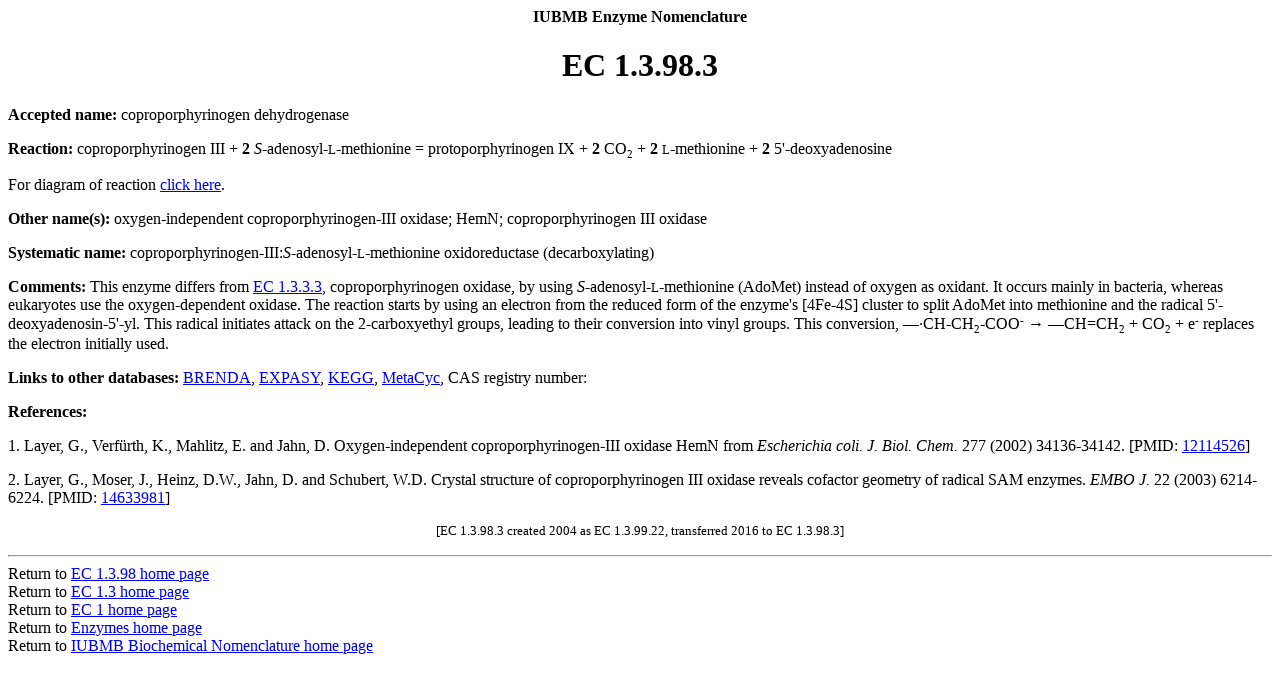

--- FILE ---
content_type: text/html; charset=UTF-8
request_url: https://iubmb.qmul.ac.uk/enzyme/EC1/3/98/3.html
body_size: 3103
content:
<html><head><title>EC 1.3.98.3</title></head><base href="https://iubmb.qmul.ac.uk/enzyme/EC1/3/98/3.html"><body><center><b>IUBMB Enzyme Nomenclature</b><p><h1><b>EC 1.3.98.3</b></h1></center><b>Accepted name:</b> coproporphyrinogen dehydrogenase<p><b>Reaction:</b> coproporphyrinogen III + <b>2</b> <i>S-</i>adenosyl-<small>L</small>-methionine = protoporphyrinogen IX + <b>2</b> CO<small><sub>2</sub></small> + <b>2</b> <small>L</small>-methionine + <b>2</b> 5'-deoxyadenosine<p>For diagram of reaction <a href="../../../reaction//tetrapyr/porphyrin2.html">click here</a>.<p><b>Other name(s):</b> oxygen-independent coproporphyrinogen-III oxidase; HemN; coproporphyrinogen III oxidase<p><b>Systematic name:</b> coproporphyrinogen-III:<i>S-</i>adenosyl-<small>L</small>-methionine oxidoreductase (decarboxylating)<p><b>Comments:</b> This enzyme differs from <a href="../3/3.html">EC 1.3.3.3</a>, coproporphyrinogen oxidase, by using <i>S-</i>adenosyl-<small>L</small>-methionine (AdoMet) instead of oxygen as oxidant. It occurs mainly in bacteria, whereas eukaryotes use the oxygen-dependent oxidase. The reaction starts by using an electron from the reduced form of the enzyme's [4Fe-4S] cluster to split AdoMet into methionine and the radical 5'-deoxyadenosin-5'-yl. This radical initiates attack on the 2-carboxyethyl groups, leading to their conversion into vinyl groups. This conversion, &#151;&middot;CH-CH<small><sub>2</sub></small>-COO<small><sup>-</sup></small> &rarr; &#151;CH=CH<small><sub>2</sub></small> + CO<small><sub>2</sub></small> + e<small><sup>-</sup></small> replaces the electron initially used.<p><b>Links to other databases:</b> <a href="http://www.brenda-enzymes.org/enzyme.php?ecno=1.3.98.3" target="new">BRENDA</a>, <a href="http://enzyme.expasy.org/EC/1.3.98.3" target="new">EXPASY</a>, <a href="http://www.genome.ad.jp/dbget-bin/www_bget?ec:1.3.98.3" target="new">KEGG</a>, <a href="http://biocyc.org/META/NEW-IMAGE?type=EC-NUMBER&object=EC-1.3.98.3" target="new">MetaCyc</a>, CAS registry number: <p><b>References:</b><p>1. Layer, G., Verf&uuml;rth, K., Mahlitz, E. and Jahn, D. Oxygen-independent coproporphyrinogen-III oxidase HemN from <i>Escherichia coli. J. Biol. Chem.</i> 277 (2002) 34136-34142. [PMID: <a href="http://www.ncbi.nlm.nih.gov/pubmed/12114526?dopt=Abstract" target="new">12114526</a>]<p>2. Layer, G., Moser, J., Heinz, D.W., Jahn, D. and Schubert, W.D. Crystal structure of coproporphyrinogen III oxidase reveals cofactor geometry of radical SAM enzymes. <i>EMBO J.</i> 22 (2003) 6214-6224. [PMID: <a href="http://www.ncbi.nlm.nih.gov/pubmed/14633981?dopt=Abstract" target="new">14633981</a>]<p><center><small>[EC 1.3.98.3 created 2004 as EC 1.3.99.22, transferred 2016 to EC 1.3.98.3]</small></center><p><hr>Return to <a href="../98/">EC 1.3.98 home page</a><br>Return to <a href="../">EC 1.3 home page</a><br>Return to <a href="../../">EC 1 home page</a><br>Return to <a href="../../../">Enzymes home page</a><br>Return to <a href="../../../../">IUBMB Biochemical Nomenclature home page</a><p></body></html>